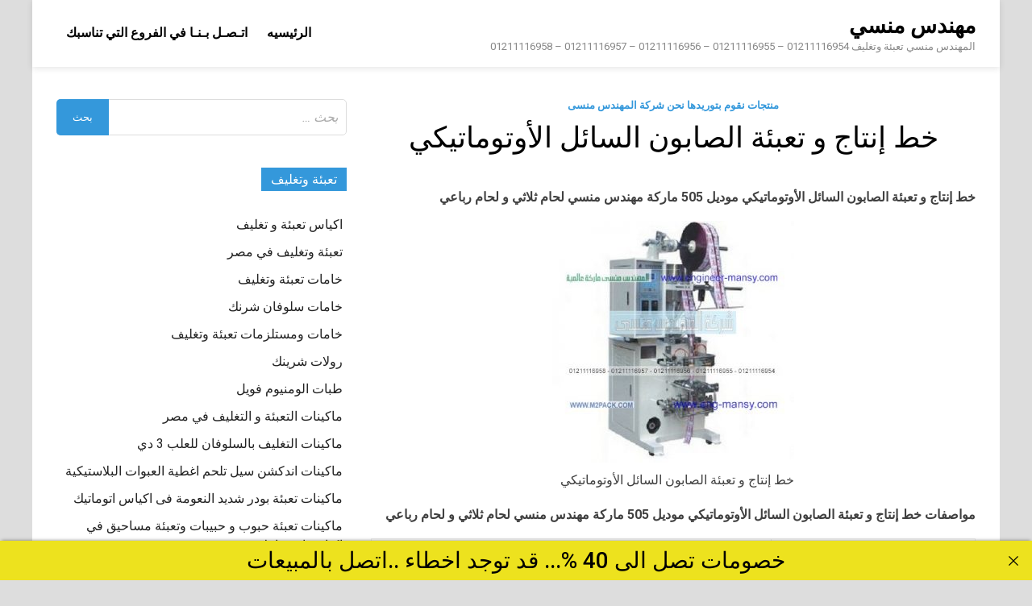

--- FILE ---
content_type: text/html; charset=UTF-8
request_url: https://xn----fncmb0gdded1b.net/%D8%AE%D8%B7-%D8%A5%D9%86%D8%AA%D8%A7%D8%AC-%D9%88-%D8%AA%D8%B9%D8%A8%D8%A6%D8%A9-%D8%A7%D9%84%D8%B5%D8%A7%D8%A8%D9%88%D9%86-%D8%A7%D9%84%D8%B3%D8%A7%D8%A6%D9%84-%D8%A7%D9%84%D8%A3%D9%88%D8%AA%D9%88/
body_size: 9423
content:
<!doctype html>
<html dir="rtl" lang="ar">
<head>
<meta charset="UTF-8">
<meta name="viewport" content="width=device-width, initial-scale=1">
<link rel="profile" href="https://gmpg.org/xfn/11">
<title>خط إنتاج و تعبئة الصابون السائل الأوتوماتيكي - مهندس منسي</title>
<meta name='robots' content='max-image-preview:large' />
<style>img:is([sizes="auto" i], [sizes^="auto," i]) { contain-intrinsic-size: 3000px 1500px }</style>
<link rel='dns-prefetch' href='//fonts.googleapis.com' />
<link rel="alternate" type="application/rss+xml" title="مهندس منسي &laquo; الخلاصة" href="https://xn----fncmb0gdded1b.net/feed/" />
<link rel="alternate" type="application/rss+xml" title="مهندس منسي &laquo; خلاصة التعليقات" href="https://xn----fncmb0gdded1b.net/comments/feed/" />

<link rel="stylesheet" type="text/css" href="//xn----fncmb0gdded1b.net/core/cache/wpfc-minified/4vzdqnb/i1p11.css" media="all"/>
<style id='classic-theme-styles-inline-css' type='text/css'>
/*! This file is auto-generated */
.wp-block-button__link{color:#fff;background-color:#32373c;border-radius:9999px;box-shadow:none;text-decoration:none;padding:calc(.667em + 2px) calc(1.333em + 2px);font-size:1.125em}.wp-block-file__button{background:#32373c;color:#fff;text-decoration:none}
</style>
<style id='global-styles-inline-css' type='text/css'>
:root{--wp--preset--aspect-ratio--square: 1;--wp--preset--aspect-ratio--4-3: 4/3;--wp--preset--aspect-ratio--3-4: 3/4;--wp--preset--aspect-ratio--3-2: 3/2;--wp--preset--aspect-ratio--2-3: 2/3;--wp--preset--aspect-ratio--16-9: 16/9;--wp--preset--aspect-ratio--9-16: 9/16;--wp--preset--color--black: #000000;--wp--preset--color--cyan-bluish-gray: #abb8c3;--wp--preset--color--white: #ffffff;--wp--preset--color--pale-pink: #f78da7;--wp--preset--color--vivid-red: #cf2e2e;--wp--preset--color--luminous-vivid-orange: #ff6900;--wp--preset--color--luminous-vivid-amber: #fcb900;--wp--preset--color--light-green-cyan: #7bdcb5;--wp--preset--color--vivid-green-cyan: #00d084;--wp--preset--color--pale-cyan-blue: #8ed1fc;--wp--preset--color--vivid-cyan-blue: #0693e3;--wp--preset--color--vivid-purple: #9b51e0;--wp--preset--gradient--vivid-cyan-blue-to-vivid-purple: linear-gradient(135deg,rgba(6,147,227,1) 0%,rgb(155,81,224) 100%);--wp--preset--gradient--light-green-cyan-to-vivid-green-cyan: linear-gradient(135deg,rgb(122,220,180) 0%,rgb(0,208,130) 100%);--wp--preset--gradient--luminous-vivid-amber-to-luminous-vivid-orange: linear-gradient(135deg,rgba(252,185,0,1) 0%,rgba(255,105,0,1) 100%);--wp--preset--gradient--luminous-vivid-orange-to-vivid-red: linear-gradient(135deg,rgba(255,105,0,1) 0%,rgb(207,46,46) 100%);--wp--preset--gradient--very-light-gray-to-cyan-bluish-gray: linear-gradient(135deg,rgb(238,238,238) 0%,rgb(169,184,195) 100%);--wp--preset--gradient--cool-to-warm-spectrum: linear-gradient(135deg,rgb(74,234,220) 0%,rgb(151,120,209) 20%,rgb(207,42,186) 40%,rgb(238,44,130) 60%,rgb(251,105,98) 80%,rgb(254,248,76) 100%);--wp--preset--gradient--blush-light-purple: linear-gradient(135deg,rgb(255,206,236) 0%,rgb(152,150,240) 100%);--wp--preset--gradient--blush-bordeaux: linear-gradient(135deg,rgb(254,205,165) 0%,rgb(254,45,45) 50%,rgb(107,0,62) 100%);--wp--preset--gradient--luminous-dusk: linear-gradient(135deg,rgb(255,203,112) 0%,rgb(199,81,192) 50%,rgb(65,88,208) 100%);--wp--preset--gradient--pale-ocean: linear-gradient(135deg,rgb(255,245,203) 0%,rgb(182,227,212) 50%,rgb(51,167,181) 100%);--wp--preset--gradient--electric-grass: linear-gradient(135deg,rgb(202,248,128) 0%,rgb(113,206,126) 100%);--wp--preset--gradient--midnight: linear-gradient(135deg,rgb(2,3,129) 0%,rgb(40,116,252) 100%);--wp--preset--font-size--small: 13px;--wp--preset--font-size--medium: 20px;--wp--preset--font-size--large: 36px;--wp--preset--font-size--x-large: 42px;--wp--preset--spacing--20: 0.44rem;--wp--preset--spacing--30: 0.67rem;--wp--preset--spacing--40: 1rem;--wp--preset--spacing--50: 1.5rem;--wp--preset--spacing--60: 2.25rem;--wp--preset--spacing--70: 3.38rem;--wp--preset--spacing--80: 5.06rem;--wp--preset--shadow--natural: 6px 6px 9px rgba(0, 0, 0, 0.2);--wp--preset--shadow--deep: 12px 12px 50px rgba(0, 0, 0, 0.4);--wp--preset--shadow--sharp: 6px 6px 0px rgba(0, 0, 0, 0.2);--wp--preset--shadow--outlined: 6px 6px 0px -3px rgba(255, 255, 255, 1), 6px 6px rgba(0, 0, 0, 1);--wp--preset--shadow--crisp: 6px 6px 0px rgba(0, 0, 0, 1);}:where(.is-layout-flex){gap: 0.5em;}:where(.is-layout-grid){gap: 0.5em;}body .is-layout-flex{display: flex;}.is-layout-flex{flex-wrap: wrap;align-items: center;}.is-layout-flex > :is(*, div){margin: 0;}body .is-layout-grid{display: grid;}.is-layout-grid > :is(*, div){margin: 0;}:where(.wp-block-columns.is-layout-flex){gap: 2em;}:where(.wp-block-columns.is-layout-grid){gap: 2em;}:where(.wp-block-post-template.is-layout-flex){gap: 1.25em;}:where(.wp-block-post-template.is-layout-grid){gap: 1.25em;}.has-black-color{color: var(--wp--preset--color--black) !important;}.has-cyan-bluish-gray-color{color: var(--wp--preset--color--cyan-bluish-gray) !important;}.has-white-color{color: var(--wp--preset--color--white) !important;}.has-pale-pink-color{color: var(--wp--preset--color--pale-pink) !important;}.has-vivid-red-color{color: var(--wp--preset--color--vivid-red) !important;}.has-luminous-vivid-orange-color{color: var(--wp--preset--color--luminous-vivid-orange) !important;}.has-luminous-vivid-amber-color{color: var(--wp--preset--color--luminous-vivid-amber) !important;}.has-light-green-cyan-color{color: var(--wp--preset--color--light-green-cyan) !important;}.has-vivid-green-cyan-color{color: var(--wp--preset--color--vivid-green-cyan) !important;}.has-pale-cyan-blue-color{color: var(--wp--preset--color--pale-cyan-blue) !important;}.has-vivid-cyan-blue-color{color: var(--wp--preset--color--vivid-cyan-blue) !important;}.has-vivid-purple-color{color: var(--wp--preset--color--vivid-purple) !important;}.has-black-background-color{background-color: var(--wp--preset--color--black) !important;}.has-cyan-bluish-gray-background-color{background-color: var(--wp--preset--color--cyan-bluish-gray) !important;}.has-white-background-color{background-color: var(--wp--preset--color--white) !important;}.has-pale-pink-background-color{background-color: var(--wp--preset--color--pale-pink) !important;}.has-vivid-red-background-color{background-color: var(--wp--preset--color--vivid-red) !important;}.has-luminous-vivid-orange-background-color{background-color: var(--wp--preset--color--luminous-vivid-orange) !important;}.has-luminous-vivid-amber-background-color{background-color: var(--wp--preset--color--luminous-vivid-amber) !important;}.has-light-green-cyan-background-color{background-color: var(--wp--preset--color--light-green-cyan) !important;}.has-vivid-green-cyan-background-color{background-color: var(--wp--preset--color--vivid-green-cyan) !important;}.has-pale-cyan-blue-background-color{background-color: var(--wp--preset--color--pale-cyan-blue) !important;}.has-vivid-cyan-blue-background-color{background-color: var(--wp--preset--color--vivid-cyan-blue) !important;}.has-vivid-purple-background-color{background-color: var(--wp--preset--color--vivid-purple) !important;}.has-black-border-color{border-color: var(--wp--preset--color--black) !important;}.has-cyan-bluish-gray-border-color{border-color: var(--wp--preset--color--cyan-bluish-gray) !important;}.has-white-border-color{border-color: var(--wp--preset--color--white) !important;}.has-pale-pink-border-color{border-color: var(--wp--preset--color--pale-pink) !important;}.has-vivid-red-border-color{border-color: var(--wp--preset--color--vivid-red) !important;}.has-luminous-vivid-orange-border-color{border-color: var(--wp--preset--color--luminous-vivid-orange) !important;}.has-luminous-vivid-amber-border-color{border-color: var(--wp--preset--color--luminous-vivid-amber) !important;}.has-light-green-cyan-border-color{border-color: var(--wp--preset--color--light-green-cyan) !important;}.has-vivid-green-cyan-border-color{border-color: var(--wp--preset--color--vivid-green-cyan) !important;}.has-pale-cyan-blue-border-color{border-color: var(--wp--preset--color--pale-cyan-blue) !important;}.has-vivid-cyan-blue-border-color{border-color: var(--wp--preset--color--vivid-cyan-blue) !important;}.has-vivid-purple-border-color{border-color: var(--wp--preset--color--vivid-purple) !important;}.has-vivid-cyan-blue-to-vivid-purple-gradient-background{background: var(--wp--preset--gradient--vivid-cyan-blue-to-vivid-purple) !important;}.has-light-green-cyan-to-vivid-green-cyan-gradient-background{background: var(--wp--preset--gradient--light-green-cyan-to-vivid-green-cyan) !important;}.has-luminous-vivid-amber-to-luminous-vivid-orange-gradient-background{background: var(--wp--preset--gradient--luminous-vivid-amber-to-luminous-vivid-orange) !important;}.has-luminous-vivid-orange-to-vivid-red-gradient-background{background: var(--wp--preset--gradient--luminous-vivid-orange-to-vivid-red) !important;}.has-very-light-gray-to-cyan-bluish-gray-gradient-background{background: var(--wp--preset--gradient--very-light-gray-to-cyan-bluish-gray) !important;}.has-cool-to-warm-spectrum-gradient-background{background: var(--wp--preset--gradient--cool-to-warm-spectrum) !important;}.has-blush-light-purple-gradient-background{background: var(--wp--preset--gradient--blush-light-purple) !important;}.has-blush-bordeaux-gradient-background{background: var(--wp--preset--gradient--blush-bordeaux) !important;}.has-luminous-dusk-gradient-background{background: var(--wp--preset--gradient--luminous-dusk) !important;}.has-pale-ocean-gradient-background{background: var(--wp--preset--gradient--pale-ocean) !important;}.has-electric-grass-gradient-background{background: var(--wp--preset--gradient--electric-grass) !important;}.has-midnight-gradient-background{background: var(--wp--preset--gradient--midnight) !important;}.has-small-font-size{font-size: var(--wp--preset--font-size--small) !important;}.has-medium-font-size{font-size: var(--wp--preset--font-size--medium) !important;}.has-large-font-size{font-size: var(--wp--preset--font-size--large) !important;}.has-x-large-font-size{font-size: var(--wp--preset--font-size--x-large) !important;}
:where(.wp-block-post-template.is-layout-flex){gap: 1.25em;}:where(.wp-block-post-template.is-layout-grid){gap: 1.25em;}
:where(.wp-block-columns.is-layout-flex){gap: 2em;}:where(.wp-block-columns.is-layout-grid){gap: 2em;}
:root :where(.wp-block-pullquote){font-size: 1.5em;line-height: 1.6;}
</style>


<link rel="stylesheet" type="text/css" href="//xn----fncmb0gdded1b.net/core/cache/wpfc-minified/9h9j13rk/7wbm.css" media="all"/>
<link rel='stylesheet' id='pridmag-fonts-css' href='//fonts.googleapis.com/css?family=Roboto%3A400%2C500%2C700%2C400i%2C700i&#038;subset=latin%2Clatin-ext' type='text/css' media='all' />


<link rel="stylesheet" type="text/css" href="//xn----fncmb0gdded1b.net/core/cache/wpfc-minified/32jv9nzh/i1p11.css" media="all"/>
<style id='pridmag-style-inline-css' type='text/css'>
.main-navigation {
padding-right: 0;
}
.rtl .main-navigation {
padding-left: 0;
}
</style>
<script src='//xn----fncmb0gdded1b.net/core/cache/wpfc-minified/fdg56pr9/3x6sm.js' type="text/javascript"></script>


<link rel='shortlink' href='https://xn----fncmb0gdded1b.net/?p=28074' />
<link rel="alternate" title="oEmbed (JSON)" type="application/json+oembed" href="https://xn----fncmb0gdded1b.net/wp-json/oembed/1.0/embed?url=https%3A%2F%2Fxn----fncmb0gdded1b.net%2F%25d8%25ae%25d8%25b7-%25d8%25a5%25d9%2586%25d8%25aa%25d8%25a7%25d8%25ac-%25d9%2588-%25d8%25aa%25d8%25b9%25d8%25a8%25d8%25a6%25d8%25a9-%25d8%25a7%25d9%2584%25d8%25b5%25d8%25a7%25d8%25a8%25d9%2588%25d9%2586-%25d8%25a7%25d9%2584%25d8%25b3%25d8%25a7%25d8%25a6%25d9%2584-%25d8%25a7%25d9%2584%25d8%25a3%25d9%2588%25d8%25aa%25d9%2588%2F" />
<link rel="alternate" title="oEmbed (XML)" type="text/xml+oembed" href="https://xn----fncmb0gdded1b.net/wp-json/oembed/1.0/embed?url=https%3A%2F%2Fxn----fncmb0gdded1b.net%2F%25d8%25ae%25d8%25b7-%25d8%25a5%25d9%2586%25d8%25aa%25d8%25a7%25d8%25ac-%25d9%2588-%25d8%25aa%25d8%25b9%25d8%25a8%25d8%25a6%25d8%25a9-%25d8%25a7%25d9%2584%25d8%25b5%25d8%25a7%25d8%25a8%25d9%2588%25d9%2586-%25d8%25a7%25d9%2584%25d8%25b3%25d8%25a7%25d8%25a6%25d9%2584-%25d8%25a7%25d9%2584%25d8%25a3%25d9%2588%25d8%25aa%25d9%2588%2F&#038;format=xml" />
<meta property="og:image" content="https://xn----fncmb0gdded1b.net/storage/2019/05/خط-إنتاج-و-تعبئة-الصابون-السائل-الأوتوماتيكي-300x300.jpg" />
<meta name="twitter:card" content="summary_large_image" />
<meta name="twitter:title" content="خط إنتاج و تعبئة الصابون السائل الأوتوماتيكي" />
<meta name="twitter:description" content="" />
<meta name="twitter:image" content="https://xn----fncmb0gdded1b.net/storage/2019/05/خط-إنتاج-و-تعبئة-الصابون-السائل-الأوتوماتيكي-300x300.jpg" />
<meta name="abstract" content="المهندس منسي تعبئة وتغليف">
<meta name="author" content="engmansy">
<meta name="classification" content="اكياس تعبئة و تغليف, تعبئة وتغليف في مصر, خامات تعبئة وتغليف, خامات سلوفان شرنك, خامات ومستلزمات تعبئة وتغليف, رولات شرينك, طبات الومنيوم فويل, ماكينات التعبئة و التغليف في مصر, ماكينات التغليف بالسلوفان للعلب 3 دي, ماكينات اندكشن سيل تلحم اغطية العبوات البلاستيكية, ماكينات تعبئة بودر شديد النعومة فى اكياس اتوماتيك, ماكينات تعبئة حبوب و حبيبات وتعبئة مساحيق في اكياس اوتوماتيك, ماكينات تعبئة سوائل اوتوماتيك, ماكينات تعبئة سوائل فى اكواب, ماكينات تعبئة سوائل فى اكياس اتوماتيك, ماكينات تعبئة سوائل فى عبوات, ماكينات تعبئة سوائل فى عبوات و أكياس, ماكينات تعبئة نشا و دقيق و بن في اكياس اوتوماتيك, ماكينات تعبئة و تغليف, ماكينات تعبئة و لحام الاكواب البلاستيكية, ماكينات تعبئة وتغليف, ماكينات تغليف بالشرنك الحرارى, ماكينات تغليف بالفاكيوم, ماكينات لحام اكياس و ماكينات طباعة تاريخ انتاج, ماكينة تعبئة, ماكينة تعبئة العطور, منتجات نقوم بتوريدها نحن شركة المهندس منسى">
<meta name="copyright" content="Copyright مهندس منسي - All rights Reserved.">
<meta name="designer" content="ThemezHut Themes">
<meta name="distribution" content="Global">
<meta name="language" content="ar">
<meta name="publisher" content="مهندس منسي">
<meta name="rating" content="General">
<meta name="resource-type" content="Document">
<meta name="revisit-after" content="3">
<meta name="subject" content="اكياس تعبئة و تغليف, تعبئة وتغليف في مصر, خامات تعبئة وتغليف, خامات سلوفان شرنك, خامات ومستلزمات تعبئة وتغليف, رولات شرينك, طبات الومنيوم فويل, ماكينات التعبئة و التغليف في مصر, ماكينات التغليف بالسلوفان للعلب 3 دي, ماكينات اندكشن سيل تلحم اغطية العبوات البلاستيكية, ماكينات تعبئة بودر شديد النعومة فى اكياس اتوماتيك, ماكينات تعبئة حبوب و حبيبات وتعبئة مساحيق في اكياس اوتوماتيك, ماكينات تعبئة سوائل اوتوماتيك, ماكينات تعبئة سوائل فى اكواب, ماكينات تعبئة سوائل فى اكياس اتوماتيك, ماكينات تعبئة سوائل فى عبوات, ماكينات تعبئة سوائل فى عبوات و أكياس, ماكينات تعبئة نشا و دقيق و بن في اكياس اوتوماتيك, ماكينات تعبئة و تغليف, ماكينات تعبئة و لحام الاكواب البلاستيكية, ماكينات تعبئة وتغليف, ماكينات تغليف بالشرنك الحرارى, ماكينات تغليف بالفاكيوم, ماكينات لحام اكياس و ماكينات طباعة تاريخ انتاج, ماكينة تعبئة, ماكينة تعبئة العطور, منتجات نقوم بتوريدها نحن شركة المهندس منسى">
<meta name="template" content="m2pack">
<meta name="robots" content="index,follow">
<meta name="description" content="خط إنتاج و تعبئة الصابون السائل الأوتوماتيكي">
<meta name="keywords" content="منتجات نقوم بتوريدها نحن شركة المهندس منسى,إنتاج, الأوتوماتيكي, السائل, الصابون, تعبئة, خط, خط إنتاج و تعبئة الصابون السائل الأوتوماتيكي, و,ورخصة تعبئة وتغليف الكويت,رقم مصنع تعبئة وتغليف,رقم تليفون مصنع تعبئة وتغليف,شركة تعبئة وتغليف العاشر من رمضان,وظائف تعبئة وتغليف بدون رسوم,تعبئة وتغليف ذرة,مشروع تعبئة وتغليف دراسة جدوى,شركات تعبئة وتغليف في دبي,دراسة جدوى مشروع تعبئة وتغليف pdf,دراسة جدوى مشروع تعبئة وتغليف البهارات pdf,دراسة جدوى مشروع تعبئة وتغليف المواد الغذائية pdf,دراسة جدوى مصنع تعبئة وتغليف,راسة جدوى مشروع تعبئة وتغليف 2020,دراسة جدوى مشروع تعبئة وتغليف الخضروات,دراسة جدوى مشروع تعبئة وتغليف المواد الغذائية">
<link rel="canonical" href="https://xn----fncmb0gdded1b.net/%d8%ae%d8%b7-%d8%a5%d9%86%d8%aa%d8%a7%d8%ac-%d9%88-%d8%aa%d8%b9%d8%a8%d8%a6%d8%a9-%d8%a7%d9%84%d8%b5%d8%a7%d8%a8%d9%88%d9%86-%d8%a7%d9%84%d8%b3%d8%a7%d8%a6%d9%84-%d8%a7%d9%84%d8%a3%d9%88%d8%aa%d9%88/" />
<meta name="description" content="خط إنتاج و تعبئة الصابون السائل الأوتوماتيكي موديل 505 ماركة مهندس منسي لحام ثلاثي و لحام رباعي مواصفات خط إنتاج و تعبئة الصابون السائل الأوتوماتيكي موديل 505 ماركة مهندس منسي  ..." /><meta name="title" content="خط إنتاج و تعبئة الصابون السائل الأوتوماتيكي - مهندس منسي" /><link rel="icon" href="https://xn----fncmb0gdded1b.net/storage/2020/05/cropped-ماكينات-تعبئة-و-تغليف-المهندس-منسي-32x32.jpg" sizes="32x32" />
<link rel="icon" href="https://xn----fncmb0gdded1b.net/storage/2020/05/cropped-ماكينات-تعبئة-و-تغليف-المهندس-منسي-192x192.jpg" sizes="192x192" />
<link rel="apple-touch-icon" href="https://xn----fncmb0gdded1b.net/storage/2020/05/cropped-ماكينات-تعبئة-و-تغليف-المهندس-منسي-180x180.jpg" />
<meta name="msapplication-TileImage" content="https://xn----fncmb0gdded1b.net/storage/2020/05/cropped-ماكينات-تعبئة-و-تغليف-المهندس-منسي-270x270.jpg" />
<script type="application/ld+json">{"@context":"https://schema.org","@type":"BlogPosting","headline":"\u062e\u0637 \u0625\u0646\u062a\u0627\u062c \u0648 \u062a\u0639\u0628\u0626\u0629 \u0627\u0644\u0635\u0627\u0628\u0648\u0646 \u0627\u0644\u0633\u0627\u0626\u0644 \u0627\u0644\u0623\u0648\u062a\u0648\u0645\u0627\u062a\u064a\u0643\u064a","url":"https://xn----fncmb0gdded1b.net/%d8%ae%d8%b7-%d8%a5%d9%86%d8%aa%d8%a7%d8%ac-%d9%88-%d8%aa%d8%b9%d8%a8%d8%a6%d8%a9-%d8%a7%d9%84%d8%b5%d8%a7%d8%a8%d9%88%d9%86-%d8%a7%d9%84%d8%b3%d8%a7%d8%a6%d9%84-%d8%a7%d9%84%d8%a3%d9%88%d8%aa%d9%88/","mainEntityOfPage":"https://xn----fncmb0gdded1b.net/%d8%ae%d8%b7-%d8%a5%d9%86%d8%aa%d8%a7%d8%ac-%d9%88-%d8%aa%d8%b9%d8%a8%d8%a6%d8%a9-%d8%a7%d9%84%d8%b5%d8%a7%d8%a8%d9%88%d9%86-%d8%a7%d9%84%d8%b3%d8%a7%d8%a6%d9%84-%d8%a7%d9%84%d8%a3%d9%88%d8%aa%d9%88/","image":[{"@type":"ImageObject","url":"https://xn----fncmb0gdded1b.net/storage/2019/05/\u062e\u0637-\u0625\u0646\u062a\u0627\u062c-\u0648-\u062a\u0639\u0628\u0626\u0629-\u0627\u0644\u0635\u0627\u0628\u0648\u0646-\u0627\u0644\u0633\u0627\u0626\u0644-\u0627\u0644\u0623\u0648\u062a\u0648\u0645\u0627\u062a\u064a\u0643\u064a-300x300.jpg"}],"datePublished":"2019-05-12T07:18:39+00:00","dateModified":"2024-10-28T20:12:53+00:00","author":{"@type":"Person","name":"engmansy","url":"https://xn----fncmb0gdded1b.net/writer/engmansy/"}}</script>
<link rel="preload" as="image" href="https://xn----fncmb0gdded1b.net/storage/2019/05/خط-إنتاج-و-تعبئة-الصابون-السائل-الأوتوماتيكي-300x300.jpg"></head>
<body class="rtl wp-singular post-template-default single single-post postid-28074 single-format-standard wp-theme-pridmag th-right-sidebar">
<div id="page" class="site">
<a class="skip-link screen-reader-text" href="#content">Skip to content</a>
<header id="masthead" class="site-header">
<div class="th-container">
<div class="site-branding">
<div class="th-site-title">
<p class="site-title"><a href="https://xn----fncmb0gdded1b.net/" rel="home">مهندس منسي</a></p>
<p class="site-description">المهندس منسي تعبئة وتغليف  01211116954 &#8211; 01211116955 &#8211; 01211116956 &#8211; 01211116957 &#8211; 01211116958 </p>
</div>
</div>
<nav id="site-navigation" class="main-navigation">
<button class="menu-toggle" aria-controls="primary-menu" aria-expanded="false"><i class="fa fa-bars"></i></button>
<div class="menu-1-container"><ul id="primary-menu" class="menu"><li id="menu-item-39441" class="menu-item menu-item-type-custom menu-item-object-custom menu-item-home menu-item-39441"><a href="https://xn----fncmb0gdded1b.net/">الرئيسيه</a></li>
<li id="menu-item-39442" class="menu-item menu-item-type-custom menu-item-object-custom menu-item-39442"><a href="https://m2pack.me/%D8%A7%D8%AA%D8%B5%D9%84-%D8%A8%D9%86%D8%A7/">اتـصـل بـنـا في الفروع التي تناسبك</a></li>
</ul></div>							</nav>
</div>
</header>
<div id="content" class="site-content">
<div class="th-container">
<div id="primary" class="content-area">
<main id="main" class="site-main">
<article id="post-28074" class="pridmag-single post-28074 post type-post status-publish format-standard hentry category-1 tag-436 tag-71 tag-129 tag-371 tag-12 tag-98 tag-12171 tag-134">
<header class="entry-header">
<div class="cat-links"><a href="https://xn----fncmb0gdded1b.net/category/%d9%85%d9%86%d8%aa%d8%ac%d8%a7%d8%aa-%d9%86%d9%82%d9%88%d9%85-%d8%a8%d8%aa%d9%88%d8%b1%d9%8a%d8%af%d9%87%d8%a7-%d9%86%d8%ad%d9%86-%d8%b4%d8%b1%d9%83%d8%a9-%d8%a7%d9%84%d9%85%d9%87%d9%86%d8%af%d8%b3/" rel="category tag">منتجات نقوم بتوريدها نحن شركة المهندس منسى</a></div>		<h1 class="entry-title">خط إنتاج و تعبئة الصابون السائل الأوتوماتيكي</h1>			<div class="entry-meta">
</div>
</header>
<div class="entry-content">
<p>				<strong>خط إنتاج و تعبئة الصابون السائل الأوتوماتيكي موديل 505 ماركة مهندس منسي لحام ثلاثي و لحام رباعي</strong></p>
<figure id="attachment_4835" aria-describedby="caption-attachment-4835" style="width: 300px" class="caption aligncenter"><img post-id="28074" fifu-featured="1" fetchpriority="high" decoding="async" class="size-medium wp-image-4835" src="https://xn----fncmb0gdded1b.net/storage/2019/05/خط-إنتاج-و-تعبئة-الصابون-السائل-الأوتوماتيكي-300x300.jpg" alt="خط إنتاج و تعبئة الصابون السائل الأوتوماتيكي" title="خط إنتاج و تعبئة الصابون السائل الأوتوماتيكي" width="300" height="300" /><figcaption id="caption-attachment-4835" class="caption-text">خط إنتاج و تعبئة الصابون السائل الأوتوماتيكي</figcaption></figure>
<p><strong>مواصفات</strong> <strong>خط إنتاج و تعبئة الصابون السائل الأوتوماتيكي </strong><strong>موديل 505 ماركة مهندس منسي لحام ثلاثي و لحام رباعي </strong></p>
<table width="659">
<tbody>
<tr>
<td width="223">موديل</td>
<td width="435">505 ماركة مهندس منسي</td>
</tr>
<tr>
<td width="223">حجم الكيس</td>
<td width="435">الطول من 5 الى 12 سم العرض من 3 الى 9 سم و يمكن التعديل في الطول و العرض</td>
</tr>
<tr>
<td width="223">كمية المواد المعبئة</td>
<td width="435">من 2 مللي حتي 25 مللي و من 5 مللي حتي 100 مللي و من 25 مللي حتي 250 مللي و يمكن التعليه حتي 500 مللي</td>
</tr>
<tr>
<td width="223">سرعة التعبئة</td>
<td width="435">من 30 الى 60 كيس / دقيقة ولمادة الكيس اعتبار في سرعة التعبئة</td>
</tr>
<tr>
<td width="223">قوة التيار الكهربي</td>
<td width="435"> 220 فولت</td>
</tr>
<tr>
<td width="223">طاقة الكهراباء المستهلكة</td>
<td width="435">1 ك وات</td>
</tr>
<tr>
<td width="223">الوزن</td>
<td width="435">280 كيلو جرام</td>
</tr>
<tr>
<td width="223">حجم – أبعاد الماكينة الخارجي</td>
<td width="435"> 65× 90 ×155 سم كما يمكن فك الماكينة و تركيبها في اي مكان</td>
</tr>
<tr>
<td width="223"></td>
<td width="435"></td>
</tr>
</tbody>
</table>
<p style="text-align: center"><strong>مع تحياتنا و تمنياتنا بالتوفيق شركة المهندس منسي للتغليف الحديث</strong></p>
<p style="text-align: center">ايميل:</p>
<p style="text-align: center"><a href="mailto:info@m2pack.com">info@m2pack.com</a></p>
<p style="text-align: center">الموقع الاليكتروني</p>
<p style="text-align: center"><a href="http://www.engineer-mansy.com">www.engineer-mansy.com</a></p>
<p style="text-align: center">موبايل: 01211116954 &#8211; 01211116955    &#8211;  01211116956   &#8211; 01211116957  &#8211;  01211116958</p>
<p style="text-align: center">تليفون ارضي 0225880056</p>
<p style="text-align: center">002 كود مصر قبل الرقم</p>
</div>
<footer class="entry-footer">
<span class="th-tags-links"><span class="th-tagged">Tagged</span><a href="https://xn----fncmb0gdded1b.net/tag/%d8%a5%d9%86%d8%aa%d8%a7%d8%ac/" rel="tag">إنتاج</a><a href="https://xn----fncmb0gdded1b.net/tag/%d8%a7%d9%84%d8%a3%d9%88%d8%aa%d9%88%d9%85%d8%a7%d8%aa%d9%8a%d9%83%d9%8a/" rel="tag">الأوتوماتيكي</a><a href="https://xn----fncmb0gdded1b.net/tag/%d8%a7%d9%84%d8%b3%d8%a7%d8%a6%d9%84/" rel="tag">السائل</a><a href="https://xn----fncmb0gdded1b.net/tag/%d8%a7%d9%84%d8%b5%d8%a7%d8%a8%d9%88%d9%86/" rel="tag">الصابون</a><a href="https://xn----fncmb0gdded1b.net/tag/%d8%aa%d8%b9%d8%a8%d8%a6%d8%a9/" rel="tag">تعبئة</a><a href="https://xn----fncmb0gdded1b.net/tag/%d8%ae%d8%b7/" rel="tag">خط</a><a href="https://xn----fncmb0gdded1b.net/tag/%d8%ae%d8%b7-%d8%a5%d9%86%d8%aa%d8%a7%d8%ac-%d9%88-%d8%aa%d8%b9%d8%a8%d8%a6%d8%a9-%d8%a7%d9%84%d8%b5%d8%a7%d8%a8%d9%88%d9%86-%d8%a7%d9%84%d8%b3%d8%a7%d8%a6%d9%84-%d8%a7%d9%84%d8%a3%d9%88%d8%aa%d9%88/" rel="tag">خط إنتاج و تعبئة الصابون السائل الأوتوماتيكي</a><a href="https://xn----fncmb0gdded1b.net/tag/%d9%88/" rel="tag">و</a></span>			</footer>
</article>
<nav class="navigation post-navigation" aria-label="مقالات">
<h2 class="screen-reader-text">تصفّح المقالات</h2>
<div class="nav-links"><div class="nav-previous"><a href="https://xn----fncmb0gdded1b.net/%d8%ae%d8%b7-%d8%a7%d9%86%d8%aa%d8%a7%d8%ac-%d9%88-%d8%aa%d8%b9%d8%a8%d8%a6%d8%a9-%d8%a7%d9%84%d8%b5%d8%a7%d8%a8%d9%88%d9%86-%d8%a7%d9%84%d8%b3%d8%a7%d8%a6%d9%84-%d8%a7%d9%84%d8%b5%d8%ba%d9%8a%d8%b1/" rel="prev"><span class="meta-nav" aria-hidden="true">Previous Article</span> <span class="post-title">خط انتاج و تعبئة الصابون السائل الصغير</span></a></div><div class="nav-next"><a href="https://xn----fncmb0gdded1b.net/%d8%ae%d8%b7-%d8%a5%d9%86%d8%aa%d8%a7%d8%ac-%d9%84%d9%84%d8%aa%d8%b9%d8%a8%d9%8a%d8%a9-%d8%a7%d9%84%d8%b9%d8%b5%d8%a7%d8%a6%d8%b1-%d8%a8%d8%b1%d8%aa%d9%82%d8%a7%d9%84-%d8%aa%d9%81%d8%a7%d8%ad/" rel="next"><span class="meta-nav" aria-hidden="true">Next Article</span> <span class="post-title">خط إنتاج للتعبية العصائر برتقال تفاح</span></a></div></div>
</nav>
</main>
</div>
<aside id="secondary" class="widget-area">
<section id="search-2" class="widget widget_search"><form role="search" method="get" class="search-form" action="https://xn----fncmb0gdded1b.net/">
<label>
<span class="screen-reader-text">البحث عن:</span>
<input type="search" class="search-field" placeholder="بحث &hellip;" value="" name="s" />
</label>
<input type="submit" class="search-submit" value="بحث" />
</form></section><section id="categories-2" class="widget widget_categories"><h4 class="widget-title">تعبئة وتغليف</h4>
<ul>
<li class="cat-item cat-item-14262"><a href="https://xn----fncmb0gdded1b.net/category/%d8%a7%d9%83%d9%8a%d8%a7%d8%b3-%d8%aa%d8%b9%d8%a8%d8%a6%d8%a9-%d9%88-%d8%aa%d8%ba%d9%84%d9%8a%d9%81/">اكياس تعبئة و تغليف</a>
</li>
<li class="cat-item cat-item-9328"><a href="https://xn----fncmb0gdded1b.net/category/%d8%aa%d8%b9%d8%a8%d8%a6%d8%a9-%d9%88%d8%aa%d8%ba%d9%84%d9%8a%d9%81-%d9%81%d9%8a-%d9%85%d8%b5%d8%b1/">تعبئة وتغليف في مصر</a>
</li>
<li class="cat-item cat-item-13343"><a href="https://xn----fncmb0gdded1b.net/category/%d8%ae%d8%a7%d9%85%d8%a7%d8%aa-%d8%aa%d8%b9%d8%a8%d8%a6%d8%a9-%d9%88%d8%aa%d8%ba%d9%84%d9%8a%d9%81/">خامات تعبئة وتغليف</a>
</li>
<li class="cat-item cat-item-1959"><a href="https://xn----fncmb0gdded1b.net/category/%d8%ae%d8%a7%d9%85%d8%a7%d8%aa-%d8%b3%d9%84%d9%88%d9%81%d8%a7%d9%86-%d8%b4%d8%b1%d9%86%d9%83/">خامات سلوفان شرنك</a>
</li>
<li class="cat-item cat-item-9329"><a href="https://xn----fncmb0gdded1b.net/category/%d8%ae%d8%a7%d9%85%d8%a7%d8%aa-%d9%88%d9%85%d8%b3%d8%aa%d9%84%d8%b2%d9%85%d8%a7%d8%aa-%d8%aa%d8%b9%d8%a8%d8%a6%d8%a9-%d9%88%d8%aa%d8%ba%d9%84%d9%8a%d9%81/">خامات ومستلزمات تعبئة وتغليف</a>
</li>
<li class="cat-item cat-item-14266"><a href="https://xn----fncmb0gdded1b.net/category/%d8%b1%d9%88%d9%84%d8%a7%d8%aa-%d8%b4%d8%b1%d9%8a%d9%86%d9%83/">رولات شرينك</a>
</li>
<li class="cat-item cat-item-1960"><a href="https://xn----fncmb0gdded1b.net/category/%d8%b7%d8%a8%d8%a7%d8%aa-%d8%a7%d9%84%d9%88%d9%85%d9%86%d9%8a%d9%88%d9%85-%d9%81%d9%88%d9%8a%d9%84/">طبات الومنيوم فويل</a>
</li>
<li class="cat-item cat-item-1978"><a href="https://xn----fncmb0gdded1b.net/category/%d9%85%d8%a7%d9%83%d9%8a%d9%86%d8%a7%d8%aa-%d8%a7%d9%84%d8%aa%d8%b9%d8%a8%d8%a6%d8%a9-%d9%88-%d8%a7%d9%84%d8%aa%d8%ba%d9%84%d9%8a%d9%81-%d9%81%d9%8a-%d9%85%d8%b5%d8%b1/">ماكينات التعبئة و التغليف في مصر</a>
</li>
<li class="cat-item cat-item-3003"><a href="https://xn----fncmb0gdded1b.net/category/%d9%85%d8%a7%d9%83%d9%8a%d9%86%d8%a7%d8%aa-%d8%a7%d9%84%d8%aa%d8%ba%d9%84%d9%8a%d9%81-%d8%a8%d8%a7%d9%84%d8%b3%d9%84%d9%88%d9%81%d8%a7%d9%86-%d9%84%d9%84%d8%b9%d9%84%d8%a8-3-%d8%af%d9%8a/">ماكينات التغليف بالسلوفان للعلب 3 دي</a>
</li>
<li class="cat-item cat-item-3398"><a href="https://xn----fncmb0gdded1b.net/category/%d9%85%d8%a7%d9%83%d9%8a%d9%86%d8%a7%d8%aa-%d8%a7%d9%86%d8%af%d9%83%d8%b4%d9%86-%d8%b3%d9%8a%d9%84-%d8%aa%d9%84%d8%ad%d9%85-%d8%a7%d8%ba%d8%b7%d9%8a%d8%a9-%d8%a7%d9%84%d8%b9%d8%a8%d9%88%d8%a7%d8%aa/">ماكينات اندكشن سيل تلحم اغطية العبوات البلاستيكية</a>
</li>
<li class="cat-item cat-item-10307"><a href="https://xn----fncmb0gdded1b.net/category/%d9%85%d8%a7%d9%83%d9%8a%d9%86%d8%a7%d8%aa-%d8%aa%d8%b9%d8%a8%d8%a6%d8%a9-%d8%a8%d9%88%d8%af%d8%b1-%d8%b4%d8%af%d9%8a%d8%af-%d8%a7%d9%84%d9%86%d8%b9%d9%88%d9%85%d8%a9-%d9%81%d9%89-%d8%a7%d9%83%d9%8a/">ماكينات تعبئة بودر شديد النعومة فى اكياس اتوماتيك</a>
</li>
<li class="cat-item cat-item-3399"><a href="https://xn----fncmb0gdded1b.net/category/%d9%85%d8%a7%d9%83%d9%8a%d9%86%d8%a7%d8%aa-%d8%aa%d8%b9%d8%a8%d8%a6%d8%a9-%d8%ad%d8%a8%d9%88%d8%a8-%d9%88-%d8%ad%d8%a8%d9%8a%d8%a8%d8%a7%d8%aa-%d9%88%d8%aa%d8%b9%d8%a8%d8%a6%d8%a9-%d9%85%d8%b3%d8%a7/">ماكينات تعبئة حبوب و حبيبات وتعبئة مساحيق في اكياس اوتوماتيك</a>
</li>
<li class="cat-item cat-item-1966"><a href="https://xn----fncmb0gdded1b.net/category/%d9%85%d8%a7%d9%83%d9%8a%d9%86%d8%a7%d8%aa-%d8%aa%d8%b9%d8%a8%d8%a6%d8%a9-%d8%b3%d9%88%d8%a7%d8%a6%d9%84-%d8%a7%d9%88%d8%aa%d9%88%d9%85%d8%a7%d8%aa%d9%8a%d9%83/">ماكينات تعبئة سوائل اوتوماتيك</a>
</li>
<li class="cat-item cat-item-1981"><a href="https://xn----fncmb0gdded1b.net/category/%d9%85%d8%a7%d9%83%d9%8a%d9%86%d8%a7%d8%aa-%d8%aa%d8%b9%d8%a8%d8%a6%d8%a9-%d8%b3%d9%88%d8%a7%d8%a6%d9%84-%d9%81%d9%89-%d8%a7%d9%83%d9%88%d8%a7%d8%a8/">ماكينات تعبئة سوائل فى اكواب</a>
</li>
<li class="cat-item cat-item-1982"><a href="https://xn----fncmb0gdded1b.net/category/%d9%85%d8%a7%d9%83%d9%8a%d9%86%d8%a7%d8%aa-%d8%aa%d8%b9%d8%a8%d8%a6%d8%a9-%d8%b3%d9%88%d8%a7%d8%a6%d9%84-%d9%81%d9%89-%d8%a7%d9%83%d9%8a%d8%a7%d8%b3-%d8%a7%d8%aa%d9%88%d9%85%d8%a7%d8%aa%d9%8a%d9%83/">ماكينات تعبئة سوائل فى اكياس اتوماتيك</a>
</li>
<li class="cat-item cat-item-1965"><a href="https://xn----fncmb0gdded1b.net/category/%d9%85%d8%a7%d9%83%d9%8a%d9%86%d8%a7%d8%aa-%d8%aa%d8%b9%d8%a8%d8%a6%d8%a9-%d8%b3%d9%88%d8%a7%d8%a6%d9%84-%d9%81%d9%89-%d8%b9%d8%a8%d9%88%d8%a7%d8%aa/">ماكينات تعبئة سوائل فى عبوات</a>
</li>
<li class="cat-item cat-item-1983"><a href="https://xn----fncmb0gdded1b.net/category/%d9%85%d8%a7%d9%83%d9%8a%d9%86%d8%a7%d8%aa-%d8%aa%d8%b9%d8%a8%d8%a6%d8%a9-%d8%b3%d9%88%d8%a7%d8%a6%d9%84-%d9%81%d9%89-%d8%b9%d8%a8%d9%88%d8%a7%d8%aa-%d9%88-%d8%a3%d9%83%d9%8a%d8%a7%d8%b3/">ماكينات تعبئة سوائل فى عبوات و أكياس</a>
</li>
<li class="cat-item cat-item-1984"><a href="https://xn----fncmb0gdded1b.net/category/%d9%85%d8%a7%d9%83%d9%8a%d9%86%d8%a7%d8%aa-%d8%aa%d8%b9%d8%a8%d8%a6%d8%a9-%d9%86%d8%b4%d8%a7-%d9%88-%d8%af%d9%82%d9%8a%d9%82-%d9%88-%d8%a8%d9%86-%d9%81%d9%8a-%d8%a7%d9%83%d9%8a%d8%a7%d8%b3-%d8%a7/">ماكينات تعبئة نشا و دقيق و بن في اكياس اوتوماتيك</a>
</li>
<li class="cat-item cat-item-3400"><a href="https://xn----fncmb0gdded1b.net/category/%d9%85%d8%a7%d9%83%d9%8a%d9%86%d8%a7%d8%aa-%d8%aa%d8%b9%d8%a8%d8%a6%d8%a9-%d9%88-%d8%aa%d8%ba%d9%84%d9%8a%d9%81/">ماكينات تعبئة و تغليف</a>
</li>
<li class="cat-item cat-item-1968"><a href="https://xn----fncmb0gdded1b.net/category/%d9%85%d8%a7%d9%83%d9%8a%d9%86%d8%a7%d8%aa-%d8%aa%d8%b9%d8%a8%d8%a6%d8%a9-%d9%88-%d9%84%d8%ad%d8%a7%d9%85-%d8%a7%d9%84%d8%a7%d9%83%d9%88%d8%a7%d8%a8-%d8%a7%d9%84%d8%a8%d9%84%d8%a7%d8%b3%d8%aa%d9%8a/">ماكينات تعبئة و لحام الاكواب البلاستيكية</a>
</li>
<li class="cat-item cat-item-3560"><a href="https://xn----fncmb0gdded1b.net/category/%d9%85%d8%a7%d9%83%d9%8a%d9%86%d8%a7%d8%aa-%d8%aa%d8%b9%d8%a8%d8%a6%d8%a9-%d9%88%d8%aa%d8%ba%d9%84%d9%8a%d9%81/">ماكينات تعبئة وتغليف</a>
</li>
<li class="cat-item cat-item-1957"><a href="https://xn----fncmb0gdded1b.net/category/%d9%85%d8%a7%d9%83%d9%8a%d9%86%d8%a7%d8%aa-%d8%aa%d8%ba%d9%84%d9%8a%d9%81-%d8%a8%d8%a7%d9%84%d8%b4%d8%b1%d9%86%d9%83-%d8%a7%d9%84%d8%ad%d8%b1%d8%a7%d8%b1%d9%89/">ماكينات تغليف بالشرنك الحرارى</a>
</li>
<li class="cat-item cat-item-1967"><a href="https://xn----fncmb0gdded1b.net/category/%d9%85%d8%a7%d9%83%d9%8a%d9%86%d8%a7%d8%aa-%d8%aa%d8%ba%d9%84%d9%8a%d9%81-%d8%a8%d8%a7%d9%84%d9%81%d8%a7%d9%83%d9%8a%d9%88%d9%85/">ماكينات تغليف بالفاكيوم</a>
</li>
<li class="cat-item cat-item-1964"><a href="https://xn----fncmb0gdded1b.net/category/%d9%85%d8%a7%d9%83%d9%8a%d9%86%d8%a7%d8%aa-%d9%84%d8%ad%d8%a7%d9%85-%d8%a7%d9%83%d9%8a%d8%a7%d8%b3-%d9%88-%d9%85%d8%a7%d9%83%d9%8a%d9%86%d8%a7%d8%aa-%d8%b7%d8%a8%d8%a7%d8%b9%d8%a9-%d8%aa%d8%a7%d8%b1/">ماكينات لحام اكياس و ماكينات طباعة تاريخ انتاج</a>
</li>
<li class="cat-item cat-item-3009"><a href="https://xn----fncmb0gdded1b.net/category/%d9%85%d8%a7%d9%83%d9%8a%d9%86%d8%a9-%d8%aa%d8%b9%d8%a8%d8%a6%d8%a9/">ماكينة تعبئة</a>
</li>
<li class="cat-item cat-item-1989"><a href="https://xn----fncmb0gdded1b.net/category/%d9%85%d8%a7%d9%83%d9%8a%d9%86%d8%a9-%d8%aa%d8%b9%d8%a8%d8%a6%d8%a9-%d8%a7%d9%84%d8%b9%d8%b7%d9%88%d8%b1/">ماكينة تعبئة العطور</a>
</li>
<li class="cat-item cat-item-1"><a href="https://xn----fncmb0gdded1b.net/category/%d9%85%d9%86%d8%aa%d8%ac%d8%a7%d8%aa-%d9%86%d9%82%d9%88%d9%85-%d8%a8%d8%aa%d9%88%d8%b1%d9%8a%d8%af%d9%87%d8%a7-%d9%86%d8%ad%d9%86-%d8%b4%d8%b1%d9%83%d8%a9-%d8%a7%d9%84%d9%85%d9%87%d9%86%d8%af%d8%b3/">منتجات نقوم بتوريدها نحن شركة المهندس منسى</a>
</li>
</ul>
</section><section id="text-2" class="widget widget_text">			<div class="textwidget"><a target="_blank" href="http://m2pack.com/new/ar/home.php">الصفحة الرئيسية</a><br>
<a target="_blank" href="http://m2pack.com/new/ar/categorysub.php?id=1">ماكينات التعبئة والتغليف</a><br>
<a target="_blank" href="http://m2pack.com/new/ar/categorysub.php?id=2">مواد وخامات التعبئة والتغليف</a><br>
<a target="_blank" href="http://m2pack.com/new/ar/products.php?id=9">طبات مرنة</a><br>
<a target="_blank" href="http://m2pack.com/new/ar/products.php?id=2">طبات اندكشن سيل</a><br>
</div>
</section>
<section id="recent-posts-2" class="widget widget_recent_entries">
<h4 class="widget-title">التعبئة والتغليف</h4>
<ul>
<li>
<a href="https://xn----fncmb0gdded1b.net/%d8%a7%d8%b3%d8%b9%d8%a7%d8%b1-%d9%85%d8%a7%d9%83%d9%8a%d9%86%d8%a9-%d8%aa%d8%b9%d8%a8%d8%a6%d8%a9-%d9%88%d8%aa%d8%ba%d9%84%d9%8a%d9%81-%d8%a7%d9%84%d8%a8%d9%86-%d9%85%d9%88%d8%af%d9%8a%d9%84-952/">اسعار ماكينة تعبئة وتغليف البن موديل 952 ماركة المهندس منسي</a>
</li>
<li>
<a href="https://xn----fncmb0gdded1b.net/%d9%85%d9%83%d8%a7%d8%a6%d9%86-%d8%aa%d8%ba%d9%84%d9%8a%d9%81-m2pack-%d9%85%d9%88%d8%af%d9%8a%d9%84-913-%d9%85%d9%86-%d8%b4%d8%b1%d9%83%d8%a9-%d8%a7%d9%84%d9%85%d9%87%d9%86%d8%af%d8%b3-%d9%85/">مكائن تغليف m2pack  موديل 913 من شركة المهندس منسى</a>
</li>
<li>
<a href="https://xn----fncmb0gdded1b.net/%d9%85%d9%83%d8%a7%d9%86-%d8%aa%d8%ba%d9%84%d9%8a%d9%81-%d8%ad%d9%84%d9%88%d9%8a%d8%a7%d8%aa-%d9%85%d9%88%d8%af%d9%8a%d9%84-913-%d9%85%d9%86-%d8%b4%d8%b1%d9%83%d8%a9-%d8%a7%d9%84%d9%85%d9%87/">مكان تغليف حلويات  موديل 913 من شركة المهندس منسى</a>
</li>
<li>
<a href="https://xn----fncmb0gdded1b.net/%d9%85%d8%b9%d8%b1%d9%81%d8%a9-%d8%a7%d8%b3%d8%b9%d8%a7%d8%b1-%d9%85%d9%83%d9%86-%d8%a7%d9%84%d8%aa%d8%ba%d9%84%d9%8a%d9%81-%d9%85%d9%88%d8%af%d9%8a%d9%84-913-%d9%85%d9%86-%d8%b4%d8%b1%d9%83/">معرفة أسعار مكن التغليف موديل 913 من شركة المهندس منسى</a>
</li>
<li>
<a href="https://xn----fncmb0gdded1b.net/%d9%85%d8%b9%d8%b1%d8%b6-%d9%85%d9%83%d8%a7%d8%a6%d9%86-%d8%aa%d8%ba%d9%84%d9%8a%d9%81-%d9%85%d9%88%d8%af%d9%8a%d9%84-913-%d9%85%d9%86-%d8%b4%d8%b1%d9%83%d8%a9-%d8%a7%d9%84%d9%85%d9%87%d9%86/">معرض مكائن تغليف  موديل 913 من شركة المهندس منسى</a>
</li>
</ul>
</section></aside>
</div>
</div>
<footer id="colophon" class="site-footer">
<div class="th-container">
<div class="footer-widget-area">
</div>
</div>
<div class="site-info">
<div class="th-container">
<div class="site-info-owner">
شركة المهندس منسي ماكينات تعبئه و تغليف				</div>			
<div class="site-info-designer">
Powered by <a href="https://wordpress.org" target="_blank">WordPress</a> and <a href="https://themezhut.com/themes/pridmag/" target="_blank">PridMag</a>.				</div>
</div>
</div>
</footer>
</div>
<script type="speculationrules">
{"prefetch":[{"source":"document","where":{"and":[{"href_matches":"\/*"},{"not":{"href_matches":["\/wp-*.php","\/wp-admin\/*","\/wp-content\/uploads\/*","\/wp-content\/*","\/wp-content\/plugins\/*","\/wp-content\/themes\/pridmag\/*","\/*\\?(.+)"]}},{"not":{"selector_matches":"a[rel~=\"nofollow\"]"}},{"not":{"selector_matches":".no-prefetch, .no-prefetch a"}}]},"eagerness":"conservative"}]}
</script>
<div class="ancr-group ancr-pos-bottom ancr-sticky"><div id="ancr-37867" class="ancr ancr-wrap ancr-lo-same_row ancr-align-center ancr-has-close-btn" data-props="{&quot;status&quot;:&quot;active&quot;,&quot;display&quot;:&quot;immediate&quot;,&quot;show_on&quot;:&quot;page_open&quot;,&quot;show_after_duration&quot;:&quot;0&quot;,&quot;show_after_scroll&quot;:&quot;0&quot;,&quot;open_animation&quot;:&quot;slide&quot;,&quot;schedule_from&quot;:&quot;&quot;,&quot;schedule_to&quot;:&quot;&quot;,&quot;position&quot;:&quot;bottom&quot;,&quot;sticky&quot;:&quot;yes&quot;,&quot;layout&quot;:&quot;same_row&quot;,&quot;container_width&quot;:&quot;1000px&quot;,&quot;ticker_speed&quot;:&quot;20&quot;,&quot;close_btn&quot;:&quot;yes&quot;,&quot;close_animation&quot;:&quot;slide&quot;,&quot;close_content_click&quot;:&quot;no&quot;,&quot;auto_close&quot;:&quot;0&quot;,&quot;keep_closed&quot;:&quot;no&quot;,&quot;closed_duration&quot;:&quot;0&quot;,&quot;devices&quot;:&quot;all&quot;,&quot;id&quot;:37867}"><a href="#" class="ancr-close-btn ancr-close" title="Close"><svg aria-hidden="true" xmlns="http://www.w3.org/2000/svg" class="ancr-close-icon" viewBox="0 0 50 50"><path fill="currentColor" d="M 9.15625 6.3125 L 6.3125 9.15625 L 22.15625 25 L 6.21875 40.96875 L 9.03125 43.78125 L 25 27.84375 L 40.9375 43.78125 L 43.78125 40.9375 L 27.84375 25 L 43.6875 9.15625 L 40.84375 6.3125 L 25 22.15625 Z"/></svg></a><div class="ancr-container"><div class="ancr-content"><div class="ancr-inner"><h3>خصومات تصل الى 40 %... قد توجد اخطاء ..اتصل بالمبيعات</h3>
</div></div></div></div><style>
#ancr-37867{ background:#ede21e;color:#000000 !important;font-size:10px !important;box-shadow:0 2px 4px -2px rgba(0, 0, 0, 0.5);box-shadow: 0 -2px 4px -2px rgba(0, 0, 0, 0.5); }
#ancr-37867 .ancr-btn-primary{ background:#fff;color:#000 !important;box-shadow:0 2px 4px -2px rgba(0, 0, 0, 0.5); }
#ancr-37867 .ancr-btn-secondary{ background:#F9DF74;color:#000 !important;box-shadow:0 2px 4px -2px rgba(0, 0, 0, 0.5); }
#ancr-37867 .ancr-container{ max-width: 1000px; } 
#ancr-37867 .ancr-content a{color: #fff; }
</style></div><script type="text/javascript" src="https://xn----fncmb0gdded1b.net/core/views/1723384848/js/navigation.js" id="pridmag-navigation-js"></script>
<script type="text/javascript" src="https://xn----fncmb0gdded1b.net/core/views/1723384848/js/skip-link-focus-fix.js" id="pridmag-skip-link-focus-fix-js"></script>
<script type="text/javascript" src="https://xn----fncmb0gdded1b.net/core/modules/f5c72c4acb/public/js/script.js" id="announcer-js-js"></script>
<script type="text/javascript">
//<![CDATA[
(function() {"use strict";
function __IsDevToolOpen() {const widthDiff = window.outerWidth - window.innerWidth > 160;const heightDiff = window.outerHeight - window.innerHeight > 160;if (navigator.userAgent.match(/iPhone/i)) return false;if (!(heightDiff && widthDiff) && ((window.Firebug && window.Firebug.chrome && window.Firebug.chrome.isInitialized) || widthDiff || heightDiff)) {document.dispatchEvent(new Event('hmwp_is_devtool'));return true;}return false;}
var __devToolCheckInterval = setInterval(__IsDevToolOpen, 500);
function __disableOpen404() {document.documentElement.remove();}
function __showError(message) {var div = document.getElementById('disable_msg');if (message !== '' && div && (!div.style.display || div.style.display == 'none')) {div.innerHTML = message;div.style.display = 'block';setTimeout(function() {div.style.display = 'none';}, 1000);}}
function __disableEventListener(element, eventNames, message) {var events = eventNames.split(' ');events.forEach(function(event) {element.addEventListener(event, function(e) {e.preventDefault();if (message !== '') __showError(message);});});}
function __returnFalse() {return false;}
document.querySelectorAll('img').forEach(function(img) {img.setAttribute('draggable', false);});document.ondragstart = __returnFalse;__disableEventListener(document, 'drag drop', '');})();
//]]>
</script>
<style>#disable_msg{display:none;min-width:250px;margin-left:-125px;background-color:#333;color:#fff;text-align:center;border-radius:2px;padding:16px;position:fixed;z-index:999;left:50%;bottom:30px;font-size:17px}}</style>
<div id="disable_msg"></div>
</body>
</html>

--- FILE ---
content_type: text/css
request_url: https://xn----fncmb0gdded1b.net/core/cache/wpfc-minified/9h9j13rk/7wbm.css
body_size: 978
content:
.ancr-group > .ancr{
margin-bottom: 0 !important;
}
.ancr-group.ancr-sticky {
position: fixed;
left: 0;
right: 0;
}
.ancr-group.ancr-normal {
z-index: 9999;
}
.ancr-group.ancr-pos-top{
top: 0;
z-index: 99999;
}
.ancr-group.ancr-pos-top > .ancr{
top: 0;
border-top: 0!important;
}
.ancr-group.ancr-pos-bottom{
bottom: 0;
z-index: 99999;
}
.ancr-group.ancr-pos-bottom > .ancr{
top: 0;
border-bottom: 0!important;
}
.ancr.ancr-wrap{
display: none;
position: relative;
width: 100%;
background-color: #fff;
box-sizing: border-box;
padding: 0.5em 1em;
border-left-width: 0 !important;
border-right-width: 0 !important;
} .ancr .ancr-container {
max-width: 1000px;
margin: 0 auto;
display: flex;
}
.ancr .ancr-inner{
display: inline-block;
}
.ancr .ancr-inner > *{
margin-bottom: 1em;
}
.ancr .ancr-inner > *:first-child {
margin-top: 0;
}
.ancr .ancr-inner > *:last-child {
margin-bottom: 0;
} .ancr .ancr-content{
display: flex;
flex-direction: column;
justify-content: center;
} .ancr.ancr-lo-separate_column .ancr-content{
flex: 1;
}
.ancr.ancr-lo-separate_row .ancr-container{
display: block;
}
.ancr.ancr-lo-separate_row .ancr-btn-wrap{
margin: 0.5em 0;
} .ancr.ancr-align-center .ancr-container{
justify-content: center;
text-align: center;
}
.ancr.ancr-align-center .ancr-btn-wrap{
justify-content: center;
}
.ancr.ancr-align-right .ancr-container{
justify-content: flex-end;
text-align: right;
}
.ancr.ancr-align-right .ancr-btn-wrap{
justify-content: flex-end;
} .ancr .ancr-close-btn {
position: absolute;
top: 50%;
right: 1em;
transform: translateY(-50%);
color: inherit;
line-height: 0;
padding: 0.5em;
}
.ancr .ancr-close-btn:hover {
opacity: 0.5;
}
.ancr .ancr-close-icon{
width: 16px;
height: 16px;
} .ancr .ancr-btn-wrap{
display: inline-block;
margin: 0 0 0 1em;
line-height: 0;
display: flex;
flex-direction: row;
align-items: center;
}
.ancr .ancr-btn {
padding: 0.5em 1em;
display: inline-block;
margin: 0 0.5em 0 0;
text-align: center;
line-height: 1;
white-space: nowrap;
vertical-align: middle;
text-decoration: none;
}
.ancr .ancr-btn:last-child {
margin-right: 0;
}
.ancr .ancr-btn:hover{
opacity: 0.5;
} .ancr-top-spacer{
transition: height 0.5s;
}
@media only screen and (max-width: 800px) {
.ancr-lo-same_row .ancr-container{
display: block;
}
.ancr-lo-same_row .ancr-btn-wrap{
margin: 1em 0;
}
.ancr-lo-separate_column .ancr-container{
display: block;
}
.ancr-lo-separate_column .ancr-btn-wrap{
margin: 0.5em 0;
}
}// This plugin is supposed to prevent featured image from loading, but in case the theme did an end run around us and found the
// featured image anyway, the second line of defence is to hide it with styles.
body.page .post-thumbnail, body.single-post .post-thumbnail, body.page .featured-image, body.single-post .featured-image, .site-header.featured-image, .entry-cover-thumbnail {
display: none;
}

--- FILE ---
content_type: application/javascript
request_url: https://xn----fncmb0gdded1b.net/core/modules/f5c72c4acb/public/js/script.js
body_size: 2739
content:
(function($){
$(document).ready(function(){

    $('.ancr').each(function(){
        var $ancr = $(this);
        this.announcer = new Announcer($ancr);
    });

});
})(jQuery);

function Announcer_Position(){
    this.spacer = false;
    this.normal_moved = false;

    this.sticky_offset = 0;
    this.sticky_group = false;
    this.sticky_elements = false;
}

function Announcer_State(){

    this.bars = [];
    this.top = new Announcer_Position();
    this.bottom = new Announcer_Position();
    this.on_scroll_bars = [];

    this.listen_on_scroll();

}

Announcer_State.prototype.add = function(bar){

    var position = bar.props.position;
    var position_class = '.ancr-pos-' + position;

    this.bars.push(bar);

    if(bar.props.sticky == 'yes'){
        this.add_spacer(position);
        if(!this[position].sticky_group){
            this[position].sticky_group = jQuery(position_class + '.ancr-sticky');
        }
    }else{
        if(position == 'top'){
            if(!this[position].normal_moved){
                var normal_class = position_class + '.ancr-normal';
                if(this[position].spacer){
                    jQuery(normal_class).detach().insertAfter(this[position].spacer);
                }else{
                    jQuery(normal_class).detach().prependTo('body');
                }
                this[position].normal_moved = true;
            }
        }
    }

    if(bar.props.show_on == 'page_scroll'){
        this.on_scroll_bars.push(bar);
    }

}

Announcer_State.prototype.add_spacer = function(position){
    if(!this[position].spacer){
        var $spacer = jQuery('<div class="ancr-' + position + '-spacer"></div>');
        this[position].spacer = $spacer;
        if(position == 'top'){
            jQuery('body').prepend($spacer);
        }else{
            jQuery('body').append($spacer);
        }
    }
}

Announcer_State.prototype.update_offsets = function(position){

    if(this[position].sticky_group){
        this[position].sticky_offset = this[position].sticky_group.outerHeight();
        this[position].spacer.animate({height: this[position].sticky_offset}, 200);
        if(jQuery('body').hasClass('admin-bar')){
            jQuery('html').css('margin-top', this[position].sticky_offset + 'px');
        }
    }

}

Announcer_State.prototype.set_cookie = function(name, value, expiry_days, site_wide){

    if(('' + name).includes('PREVIEW')){
        return;
    }

    var expires = '';
    var path = '; path=/';

    if(expiry_days) {
        var date = new Date();
        date.setTime(date.getTime()+(expiry_days*24*60*60*1000));
        expires = "; expires=" + date.toGMTString();
    }

    if(!site_wide){
        path = '; path=' + window.location.pathname;
    }

    document.cookie = name + '=' + value + expires + path;

}

Announcer_State.prototype.get_cookie = function(name){

    var name_eq = name + "=";
    var ca = document.cookie.split(';');

    for(var i = 0; i < ca.length; i++) {
        var c = ca[i];
        while (c.charAt(0) == ' ') c = c.substring(1, c.length);

        if (c.indexOf(name_eq) == 0){
            return c.substring(name_eq.length, c.length);
        }
    }

    return null;

}

Announcer_State.prototype.listen_on_scroll = function(){

    var self = this;
    var $ = jQuery;

    $(window).scroll(function(){
        var at = $(window).scrollTop();

        for(var i = 0; i < self.on_scroll_bars.length; i++){
            var bar = self.on_scroll_bars[i];
            
            if(at >= bar.props.show_after_scroll){
                if(!bar.is_shown){
                    if(bar.can_show()) bar.show();
                }
            }else{
                if(bar.is_shown){
                    bar.hide(false);
                }
            }
        }

    });

}

Announcer_State.prototype.adjust_fixed_elements = function(){

    var top = this['top'];

    if(!top.sticky_group){
        return;
    }

    if(!top.sticky_elements){

        var possible_stickies = document.querySelectorAll('div, header, nav');
        top.sticky_elements = [];

        for(var i = 0; i < possible_stickies.length; i++){
            var element = possible_stickies[i];

            if(element.className.includes('ancr-')){
                continue;
            }

            var element_bound = element.getBoundingClientRect();
            var element_style = window.getComputedStyle(element, null);
    
            if(element_style.position === 'fixed' && element_style.display != 'none' && element_bound.top <= top['sticky_offset'] && element_bound.left == 0){
                top.sticky_elements.push(element);
            }
        }

    }

    for(i = 0; i < top.sticky_elements.length; i++){
        var element = top.sticky_elements[i];
        element.style.top = top['sticky_offset'] + 'px';
    }

}

Announcer_State.prototype.is_mobile = function(){
    return /Mobi|Android/i.test(navigator.userAgent);
}

window.ancr_state = new Announcer_State();

function Announcer($el){

    this.$el = $el;
    this.props = $el.data('props');
    this.id = this.props.id;
    this.is_shown = false;
    this.close_cookie = 'ancr_close_' + this.id;
    this.force_closed = false;

    ancr_state.add(this);

    this.register_events();
    this.check_show();

}

Announcer.prototype.register_events = function(){

    var self = this;
    var $close_btn = this.$el.find('.ancr-close');

    if(this.props.close_content_click == 'yes'){
        $close_btn = $close_btn.add(this.$el.find('.ancr-inner a'));
    }

    if($close_btn.length != 0){
        $close_btn.on('click', function(e){
            if(jQuery(this).attr('href') == '#'){
                e.preventDefault();
            }
            self.hide();
            if(self.props.show_on == 'page_scroll'){
                self.force_closed = true;
            }
        });
    }

    if(this.props.layout == 'ticker'){
        var initialize_ticker = function(){
            self.$el[0].style.setProperty('--ancr-width', self.$el.outerWidth() + 'px');
            var $content = self.$el.find('.ancr-content');
            var $btn_wrap = self.$el.find('.ancr-btn-wrap');
            var total_width = $content.outerWidth() + ($btn_wrap.length ? $btn_wrap.outerWidth() : 0);
            self.$el.find('.ancr-container').css({
                'min-width': total_width + 30,
                'visibility': 'visible'
            });
            
            var ticker_speed = self.props.ticker_speed;
            self.$el[0].style.setProperty('--ancr-ticker-speed', ticker_speed + 's');

            // Start the ticker animation
            self.$el.addClass('ancr-lo-ticker-anim');
        };
        jQuery(window).on('resize', initialize_ticker);
        setTimeout(function(){
            initialize_ticker();
        }, 500);
    }

}

Announcer.prototype.can_show = function(){

    if(this.props.display == 'custom'){
        return false;
    }

    var closed_cookie = ancr_state.get_cookie(this.close_cookie);

    if(this.props.devices == 'mobile_only' && !ancr_state.is_mobile()){
        return false;
    }

    if(this.props.devices == 'desktop_only' && ancr_state.is_mobile()){
        return false;
    }

    if(this.props.keep_closed == 'yes' && closed_cookie){
        return false;
    }

    if(this.props.display == 'schedule'){
        var now = Date.now()/1000;
        var schedule_from = this.props.schedule_from || (now - 1);
        var schedule_to = this.props.schedule_to || (now + 1);

        if(now > schedule_from && now < schedule_to){
            return true;
        }else{
            return false;
        }
    }

    if(this.force_closed){
        return false;
    }

    return true;

}

Announcer.prototype.check_show = function(){

    var self = this;

    if(!this.can_show()){
        return;
    }

    if(this.props.show_on == 'page_open'){
        self.show();
    }else if(this.props.show_on == 'duration'){
        setTimeout(function(){
            self.show();
        }, this.props.show_after_duration * 1000)
    }

}

Announcer.prototype.show = function(){
    var self = this;
    this.is_shown = true;

    this.animate('show', function(){
        self.after_show();
    });

}

Announcer.prototype.after_show = function(){

    var position = this.props.position;
    ancr_state.update_offsets(position);
    ancr_state.adjust_fixed_elements();

    if(this.props.auto_close != '0'){
        this.auto_close();
    }

}

Announcer.prototype.hide = function(set_cookie=true){
    var self = this;
    this.is_shown = false;

    this.animate('hide', function(){
        self.after_hide(set_cookie);
    });
}

Announcer.prototype.after_hide = function(set_cookie=true){

    var position = this.props.position;
    ancr_state.update_offsets(position);
    ancr_state.adjust_fixed_elements();

    var closed_duration = (this.props.closed_duration == '0') ? false : this.props.closed_duration;

    if(this.props.keep_closed == 'yes' && set_cookie){
        ancr_state.set_cookie(this.close_cookie, 1, closed_duration, true);
    }

}

Announcer.prototype.set_offset = function(){
    var position = this.props.position;
    var css_props = {};
    var offset = ancr_state[position].offset_total;

    css_props[position] = offset + 'px';
    //this.$el.animate(css_props);

}

Announcer.prototype.auto_close = function(){
    var self = this;
    setTimeout(function(){
        self.hide();
    }, this.props.auto_close * 1000);
}

Announcer.prototype.animate = function(type, callback){

    var animations = {
        'slide' : ['slideDown', 'slideUp'],
        'fade' : ['fadeIn', 'fadeOut']
    };

    var chosen = (type == 'show') ? this.props.open_animation : this.props.close_animation;
    var duration = 400;
    var animation = 'show';

    if(chosen == 'none'){
        animation = (type == 'show') ? 'show' : 'hide';
        duration = 0;
    }else{
        animation = (type == 'show') ? animations[chosen][0] : animations[chosen][1];
    }

    this.$el[animation](duration, callback);

}